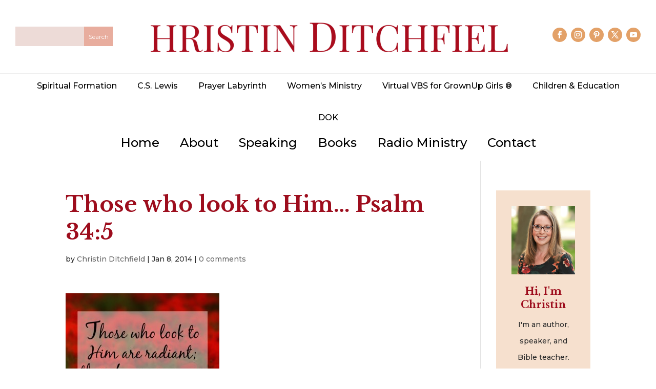

--- FILE ---
content_type: text/html; charset=utf-8
request_url: https://www.google.com/recaptcha/api2/anchor?ar=1&k=6LesslgpAAAAAI98BQFotVvBnwJv9Kx-9KjaoSw6&co=aHR0cHM6Ly93d3cuY2hyaXN0aW5kaXRjaGZpZWxkLmNvbTo0NDM.&hl=en&v=PoyoqOPhxBO7pBk68S4YbpHZ&size=invisible&anchor-ms=20000&execute-ms=30000&cb=4f436vz58ali
body_size: 48783
content:
<!DOCTYPE HTML><html dir="ltr" lang="en"><head><meta http-equiv="Content-Type" content="text/html; charset=UTF-8">
<meta http-equiv="X-UA-Compatible" content="IE=edge">
<title>reCAPTCHA</title>
<style type="text/css">
/* cyrillic-ext */
@font-face {
  font-family: 'Roboto';
  font-style: normal;
  font-weight: 400;
  font-stretch: 100%;
  src: url(//fonts.gstatic.com/s/roboto/v48/KFO7CnqEu92Fr1ME7kSn66aGLdTylUAMa3GUBHMdazTgWw.woff2) format('woff2');
  unicode-range: U+0460-052F, U+1C80-1C8A, U+20B4, U+2DE0-2DFF, U+A640-A69F, U+FE2E-FE2F;
}
/* cyrillic */
@font-face {
  font-family: 'Roboto';
  font-style: normal;
  font-weight: 400;
  font-stretch: 100%;
  src: url(//fonts.gstatic.com/s/roboto/v48/KFO7CnqEu92Fr1ME7kSn66aGLdTylUAMa3iUBHMdazTgWw.woff2) format('woff2');
  unicode-range: U+0301, U+0400-045F, U+0490-0491, U+04B0-04B1, U+2116;
}
/* greek-ext */
@font-face {
  font-family: 'Roboto';
  font-style: normal;
  font-weight: 400;
  font-stretch: 100%;
  src: url(//fonts.gstatic.com/s/roboto/v48/KFO7CnqEu92Fr1ME7kSn66aGLdTylUAMa3CUBHMdazTgWw.woff2) format('woff2');
  unicode-range: U+1F00-1FFF;
}
/* greek */
@font-face {
  font-family: 'Roboto';
  font-style: normal;
  font-weight: 400;
  font-stretch: 100%;
  src: url(//fonts.gstatic.com/s/roboto/v48/KFO7CnqEu92Fr1ME7kSn66aGLdTylUAMa3-UBHMdazTgWw.woff2) format('woff2');
  unicode-range: U+0370-0377, U+037A-037F, U+0384-038A, U+038C, U+038E-03A1, U+03A3-03FF;
}
/* math */
@font-face {
  font-family: 'Roboto';
  font-style: normal;
  font-weight: 400;
  font-stretch: 100%;
  src: url(//fonts.gstatic.com/s/roboto/v48/KFO7CnqEu92Fr1ME7kSn66aGLdTylUAMawCUBHMdazTgWw.woff2) format('woff2');
  unicode-range: U+0302-0303, U+0305, U+0307-0308, U+0310, U+0312, U+0315, U+031A, U+0326-0327, U+032C, U+032F-0330, U+0332-0333, U+0338, U+033A, U+0346, U+034D, U+0391-03A1, U+03A3-03A9, U+03B1-03C9, U+03D1, U+03D5-03D6, U+03F0-03F1, U+03F4-03F5, U+2016-2017, U+2034-2038, U+203C, U+2040, U+2043, U+2047, U+2050, U+2057, U+205F, U+2070-2071, U+2074-208E, U+2090-209C, U+20D0-20DC, U+20E1, U+20E5-20EF, U+2100-2112, U+2114-2115, U+2117-2121, U+2123-214F, U+2190, U+2192, U+2194-21AE, U+21B0-21E5, U+21F1-21F2, U+21F4-2211, U+2213-2214, U+2216-22FF, U+2308-230B, U+2310, U+2319, U+231C-2321, U+2336-237A, U+237C, U+2395, U+239B-23B7, U+23D0, U+23DC-23E1, U+2474-2475, U+25AF, U+25B3, U+25B7, U+25BD, U+25C1, U+25CA, U+25CC, U+25FB, U+266D-266F, U+27C0-27FF, U+2900-2AFF, U+2B0E-2B11, U+2B30-2B4C, U+2BFE, U+3030, U+FF5B, U+FF5D, U+1D400-1D7FF, U+1EE00-1EEFF;
}
/* symbols */
@font-face {
  font-family: 'Roboto';
  font-style: normal;
  font-weight: 400;
  font-stretch: 100%;
  src: url(//fonts.gstatic.com/s/roboto/v48/KFO7CnqEu92Fr1ME7kSn66aGLdTylUAMaxKUBHMdazTgWw.woff2) format('woff2');
  unicode-range: U+0001-000C, U+000E-001F, U+007F-009F, U+20DD-20E0, U+20E2-20E4, U+2150-218F, U+2190, U+2192, U+2194-2199, U+21AF, U+21E6-21F0, U+21F3, U+2218-2219, U+2299, U+22C4-22C6, U+2300-243F, U+2440-244A, U+2460-24FF, U+25A0-27BF, U+2800-28FF, U+2921-2922, U+2981, U+29BF, U+29EB, U+2B00-2BFF, U+4DC0-4DFF, U+FFF9-FFFB, U+10140-1018E, U+10190-1019C, U+101A0, U+101D0-101FD, U+102E0-102FB, U+10E60-10E7E, U+1D2C0-1D2D3, U+1D2E0-1D37F, U+1F000-1F0FF, U+1F100-1F1AD, U+1F1E6-1F1FF, U+1F30D-1F30F, U+1F315, U+1F31C, U+1F31E, U+1F320-1F32C, U+1F336, U+1F378, U+1F37D, U+1F382, U+1F393-1F39F, U+1F3A7-1F3A8, U+1F3AC-1F3AF, U+1F3C2, U+1F3C4-1F3C6, U+1F3CA-1F3CE, U+1F3D4-1F3E0, U+1F3ED, U+1F3F1-1F3F3, U+1F3F5-1F3F7, U+1F408, U+1F415, U+1F41F, U+1F426, U+1F43F, U+1F441-1F442, U+1F444, U+1F446-1F449, U+1F44C-1F44E, U+1F453, U+1F46A, U+1F47D, U+1F4A3, U+1F4B0, U+1F4B3, U+1F4B9, U+1F4BB, U+1F4BF, U+1F4C8-1F4CB, U+1F4D6, U+1F4DA, U+1F4DF, U+1F4E3-1F4E6, U+1F4EA-1F4ED, U+1F4F7, U+1F4F9-1F4FB, U+1F4FD-1F4FE, U+1F503, U+1F507-1F50B, U+1F50D, U+1F512-1F513, U+1F53E-1F54A, U+1F54F-1F5FA, U+1F610, U+1F650-1F67F, U+1F687, U+1F68D, U+1F691, U+1F694, U+1F698, U+1F6AD, U+1F6B2, U+1F6B9-1F6BA, U+1F6BC, U+1F6C6-1F6CF, U+1F6D3-1F6D7, U+1F6E0-1F6EA, U+1F6F0-1F6F3, U+1F6F7-1F6FC, U+1F700-1F7FF, U+1F800-1F80B, U+1F810-1F847, U+1F850-1F859, U+1F860-1F887, U+1F890-1F8AD, U+1F8B0-1F8BB, U+1F8C0-1F8C1, U+1F900-1F90B, U+1F93B, U+1F946, U+1F984, U+1F996, U+1F9E9, U+1FA00-1FA6F, U+1FA70-1FA7C, U+1FA80-1FA89, U+1FA8F-1FAC6, U+1FACE-1FADC, U+1FADF-1FAE9, U+1FAF0-1FAF8, U+1FB00-1FBFF;
}
/* vietnamese */
@font-face {
  font-family: 'Roboto';
  font-style: normal;
  font-weight: 400;
  font-stretch: 100%;
  src: url(//fonts.gstatic.com/s/roboto/v48/KFO7CnqEu92Fr1ME7kSn66aGLdTylUAMa3OUBHMdazTgWw.woff2) format('woff2');
  unicode-range: U+0102-0103, U+0110-0111, U+0128-0129, U+0168-0169, U+01A0-01A1, U+01AF-01B0, U+0300-0301, U+0303-0304, U+0308-0309, U+0323, U+0329, U+1EA0-1EF9, U+20AB;
}
/* latin-ext */
@font-face {
  font-family: 'Roboto';
  font-style: normal;
  font-weight: 400;
  font-stretch: 100%;
  src: url(//fonts.gstatic.com/s/roboto/v48/KFO7CnqEu92Fr1ME7kSn66aGLdTylUAMa3KUBHMdazTgWw.woff2) format('woff2');
  unicode-range: U+0100-02BA, U+02BD-02C5, U+02C7-02CC, U+02CE-02D7, U+02DD-02FF, U+0304, U+0308, U+0329, U+1D00-1DBF, U+1E00-1E9F, U+1EF2-1EFF, U+2020, U+20A0-20AB, U+20AD-20C0, U+2113, U+2C60-2C7F, U+A720-A7FF;
}
/* latin */
@font-face {
  font-family: 'Roboto';
  font-style: normal;
  font-weight: 400;
  font-stretch: 100%;
  src: url(//fonts.gstatic.com/s/roboto/v48/KFO7CnqEu92Fr1ME7kSn66aGLdTylUAMa3yUBHMdazQ.woff2) format('woff2');
  unicode-range: U+0000-00FF, U+0131, U+0152-0153, U+02BB-02BC, U+02C6, U+02DA, U+02DC, U+0304, U+0308, U+0329, U+2000-206F, U+20AC, U+2122, U+2191, U+2193, U+2212, U+2215, U+FEFF, U+FFFD;
}
/* cyrillic-ext */
@font-face {
  font-family: 'Roboto';
  font-style: normal;
  font-weight: 500;
  font-stretch: 100%;
  src: url(//fonts.gstatic.com/s/roboto/v48/KFO7CnqEu92Fr1ME7kSn66aGLdTylUAMa3GUBHMdazTgWw.woff2) format('woff2');
  unicode-range: U+0460-052F, U+1C80-1C8A, U+20B4, U+2DE0-2DFF, U+A640-A69F, U+FE2E-FE2F;
}
/* cyrillic */
@font-face {
  font-family: 'Roboto';
  font-style: normal;
  font-weight: 500;
  font-stretch: 100%;
  src: url(//fonts.gstatic.com/s/roboto/v48/KFO7CnqEu92Fr1ME7kSn66aGLdTylUAMa3iUBHMdazTgWw.woff2) format('woff2');
  unicode-range: U+0301, U+0400-045F, U+0490-0491, U+04B0-04B1, U+2116;
}
/* greek-ext */
@font-face {
  font-family: 'Roboto';
  font-style: normal;
  font-weight: 500;
  font-stretch: 100%;
  src: url(//fonts.gstatic.com/s/roboto/v48/KFO7CnqEu92Fr1ME7kSn66aGLdTylUAMa3CUBHMdazTgWw.woff2) format('woff2');
  unicode-range: U+1F00-1FFF;
}
/* greek */
@font-face {
  font-family: 'Roboto';
  font-style: normal;
  font-weight: 500;
  font-stretch: 100%;
  src: url(//fonts.gstatic.com/s/roboto/v48/KFO7CnqEu92Fr1ME7kSn66aGLdTylUAMa3-UBHMdazTgWw.woff2) format('woff2');
  unicode-range: U+0370-0377, U+037A-037F, U+0384-038A, U+038C, U+038E-03A1, U+03A3-03FF;
}
/* math */
@font-face {
  font-family: 'Roboto';
  font-style: normal;
  font-weight: 500;
  font-stretch: 100%;
  src: url(//fonts.gstatic.com/s/roboto/v48/KFO7CnqEu92Fr1ME7kSn66aGLdTylUAMawCUBHMdazTgWw.woff2) format('woff2');
  unicode-range: U+0302-0303, U+0305, U+0307-0308, U+0310, U+0312, U+0315, U+031A, U+0326-0327, U+032C, U+032F-0330, U+0332-0333, U+0338, U+033A, U+0346, U+034D, U+0391-03A1, U+03A3-03A9, U+03B1-03C9, U+03D1, U+03D5-03D6, U+03F0-03F1, U+03F4-03F5, U+2016-2017, U+2034-2038, U+203C, U+2040, U+2043, U+2047, U+2050, U+2057, U+205F, U+2070-2071, U+2074-208E, U+2090-209C, U+20D0-20DC, U+20E1, U+20E5-20EF, U+2100-2112, U+2114-2115, U+2117-2121, U+2123-214F, U+2190, U+2192, U+2194-21AE, U+21B0-21E5, U+21F1-21F2, U+21F4-2211, U+2213-2214, U+2216-22FF, U+2308-230B, U+2310, U+2319, U+231C-2321, U+2336-237A, U+237C, U+2395, U+239B-23B7, U+23D0, U+23DC-23E1, U+2474-2475, U+25AF, U+25B3, U+25B7, U+25BD, U+25C1, U+25CA, U+25CC, U+25FB, U+266D-266F, U+27C0-27FF, U+2900-2AFF, U+2B0E-2B11, U+2B30-2B4C, U+2BFE, U+3030, U+FF5B, U+FF5D, U+1D400-1D7FF, U+1EE00-1EEFF;
}
/* symbols */
@font-face {
  font-family: 'Roboto';
  font-style: normal;
  font-weight: 500;
  font-stretch: 100%;
  src: url(//fonts.gstatic.com/s/roboto/v48/KFO7CnqEu92Fr1ME7kSn66aGLdTylUAMaxKUBHMdazTgWw.woff2) format('woff2');
  unicode-range: U+0001-000C, U+000E-001F, U+007F-009F, U+20DD-20E0, U+20E2-20E4, U+2150-218F, U+2190, U+2192, U+2194-2199, U+21AF, U+21E6-21F0, U+21F3, U+2218-2219, U+2299, U+22C4-22C6, U+2300-243F, U+2440-244A, U+2460-24FF, U+25A0-27BF, U+2800-28FF, U+2921-2922, U+2981, U+29BF, U+29EB, U+2B00-2BFF, U+4DC0-4DFF, U+FFF9-FFFB, U+10140-1018E, U+10190-1019C, U+101A0, U+101D0-101FD, U+102E0-102FB, U+10E60-10E7E, U+1D2C0-1D2D3, U+1D2E0-1D37F, U+1F000-1F0FF, U+1F100-1F1AD, U+1F1E6-1F1FF, U+1F30D-1F30F, U+1F315, U+1F31C, U+1F31E, U+1F320-1F32C, U+1F336, U+1F378, U+1F37D, U+1F382, U+1F393-1F39F, U+1F3A7-1F3A8, U+1F3AC-1F3AF, U+1F3C2, U+1F3C4-1F3C6, U+1F3CA-1F3CE, U+1F3D4-1F3E0, U+1F3ED, U+1F3F1-1F3F3, U+1F3F5-1F3F7, U+1F408, U+1F415, U+1F41F, U+1F426, U+1F43F, U+1F441-1F442, U+1F444, U+1F446-1F449, U+1F44C-1F44E, U+1F453, U+1F46A, U+1F47D, U+1F4A3, U+1F4B0, U+1F4B3, U+1F4B9, U+1F4BB, U+1F4BF, U+1F4C8-1F4CB, U+1F4D6, U+1F4DA, U+1F4DF, U+1F4E3-1F4E6, U+1F4EA-1F4ED, U+1F4F7, U+1F4F9-1F4FB, U+1F4FD-1F4FE, U+1F503, U+1F507-1F50B, U+1F50D, U+1F512-1F513, U+1F53E-1F54A, U+1F54F-1F5FA, U+1F610, U+1F650-1F67F, U+1F687, U+1F68D, U+1F691, U+1F694, U+1F698, U+1F6AD, U+1F6B2, U+1F6B9-1F6BA, U+1F6BC, U+1F6C6-1F6CF, U+1F6D3-1F6D7, U+1F6E0-1F6EA, U+1F6F0-1F6F3, U+1F6F7-1F6FC, U+1F700-1F7FF, U+1F800-1F80B, U+1F810-1F847, U+1F850-1F859, U+1F860-1F887, U+1F890-1F8AD, U+1F8B0-1F8BB, U+1F8C0-1F8C1, U+1F900-1F90B, U+1F93B, U+1F946, U+1F984, U+1F996, U+1F9E9, U+1FA00-1FA6F, U+1FA70-1FA7C, U+1FA80-1FA89, U+1FA8F-1FAC6, U+1FACE-1FADC, U+1FADF-1FAE9, U+1FAF0-1FAF8, U+1FB00-1FBFF;
}
/* vietnamese */
@font-face {
  font-family: 'Roboto';
  font-style: normal;
  font-weight: 500;
  font-stretch: 100%;
  src: url(//fonts.gstatic.com/s/roboto/v48/KFO7CnqEu92Fr1ME7kSn66aGLdTylUAMa3OUBHMdazTgWw.woff2) format('woff2');
  unicode-range: U+0102-0103, U+0110-0111, U+0128-0129, U+0168-0169, U+01A0-01A1, U+01AF-01B0, U+0300-0301, U+0303-0304, U+0308-0309, U+0323, U+0329, U+1EA0-1EF9, U+20AB;
}
/* latin-ext */
@font-face {
  font-family: 'Roboto';
  font-style: normal;
  font-weight: 500;
  font-stretch: 100%;
  src: url(//fonts.gstatic.com/s/roboto/v48/KFO7CnqEu92Fr1ME7kSn66aGLdTylUAMa3KUBHMdazTgWw.woff2) format('woff2');
  unicode-range: U+0100-02BA, U+02BD-02C5, U+02C7-02CC, U+02CE-02D7, U+02DD-02FF, U+0304, U+0308, U+0329, U+1D00-1DBF, U+1E00-1E9F, U+1EF2-1EFF, U+2020, U+20A0-20AB, U+20AD-20C0, U+2113, U+2C60-2C7F, U+A720-A7FF;
}
/* latin */
@font-face {
  font-family: 'Roboto';
  font-style: normal;
  font-weight: 500;
  font-stretch: 100%;
  src: url(//fonts.gstatic.com/s/roboto/v48/KFO7CnqEu92Fr1ME7kSn66aGLdTylUAMa3yUBHMdazQ.woff2) format('woff2');
  unicode-range: U+0000-00FF, U+0131, U+0152-0153, U+02BB-02BC, U+02C6, U+02DA, U+02DC, U+0304, U+0308, U+0329, U+2000-206F, U+20AC, U+2122, U+2191, U+2193, U+2212, U+2215, U+FEFF, U+FFFD;
}
/* cyrillic-ext */
@font-face {
  font-family: 'Roboto';
  font-style: normal;
  font-weight: 900;
  font-stretch: 100%;
  src: url(//fonts.gstatic.com/s/roboto/v48/KFO7CnqEu92Fr1ME7kSn66aGLdTylUAMa3GUBHMdazTgWw.woff2) format('woff2');
  unicode-range: U+0460-052F, U+1C80-1C8A, U+20B4, U+2DE0-2DFF, U+A640-A69F, U+FE2E-FE2F;
}
/* cyrillic */
@font-face {
  font-family: 'Roboto';
  font-style: normal;
  font-weight: 900;
  font-stretch: 100%;
  src: url(//fonts.gstatic.com/s/roboto/v48/KFO7CnqEu92Fr1ME7kSn66aGLdTylUAMa3iUBHMdazTgWw.woff2) format('woff2');
  unicode-range: U+0301, U+0400-045F, U+0490-0491, U+04B0-04B1, U+2116;
}
/* greek-ext */
@font-face {
  font-family: 'Roboto';
  font-style: normal;
  font-weight: 900;
  font-stretch: 100%;
  src: url(//fonts.gstatic.com/s/roboto/v48/KFO7CnqEu92Fr1ME7kSn66aGLdTylUAMa3CUBHMdazTgWw.woff2) format('woff2');
  unicode-range: U+1F00-1FFF;
}
/* greek */
@font-face {
  font-family: 'Roboto';
  font-style: normal;
  font-weight: 900;
  font-stretch: 100%;
  src: url(//fonts.gstatic.com/s/roboto/v48/KFO7CnqEu92Fr1ME7kSn66aGLdTylUAMa3-UBHMdazTgWw.woff2) format('woff2');
  unicode-range: U+0370-0377, U+037A-037F, U+0384-038A, U+038C, U+038E-03A1, U+03A3-03FF;
}
/* math */
@font-face {
  font-family: 'Roboto';
  font-style: normal;
  font-weight: 900;
  font-stretch: 100%;
  src: url(//fonts.gstatic.com/s/roboto/v48/KFO7CnqEu92Fr1ME7kSn66aGLdTylUAMawCUBHMdazTgWw.woff2) format('woff2');
  unicode-range: U+0302-0303, U+0305, U+0307-0308, U+0310, U+0312, U+0315, U+031A, U+0326-0327, U+032C, U+032F-0330, U+0332-0333, U+0338, U+033A, U+0346, U+034D, U+0391-03A1, U+03A3-03A9, U+03B1-03C9, U+03D1, U+03D5-03D6, U+03F0-03F1, U+03F4-03F5, U+2016-2017, U+2034-2038, U+203C, U+2040, U+2043, U+2047, U+2050, U+2057, U+205F, U+2070-2071, U+2074-208E, U+2090-209C, U+20D0-20DC, U+20E1, U+20E5-20EF, U+2100-2112, U+2114-2115, U+2117-2121, U+2123-214F, U+2190, U+2192, U+2194-21AE, U+21B0-21E5, U+21F1-21F2, U+21F4-2211, U+2213-2214, U+2216-22FF, U+2308-230B, U+2310, U+2319, U+231C-2321, U+2336-237A, U+237C, U+2395, U+239B-23B7, U+23D0, U+23DC-23E1, U+2474-2475, U+25AF, U+25B3, U+25B7, U+25BD, U+25C1, U+25CA, U+25CC, U+25FB, U+266D-266F, U+27C0-27FF, U+2900-2AFF, U+2B0E-2B11, U+2B30-2B4C, U+2BFE, U+3030, U+FF5B, U+FF5D, U+1D400-1D7FF, U+1EE00-1EEFF;
}
/* symbols */
@font-face {
  font-family: 'Roboto';
  font-style: normal;
  font-weight: 900;
  font-stretch: 100%;
  src: url(//fonts.gstatic.com/s/roboto/v48/KFO7CnqEu92Fr1ME7kSn66aGLdTylUAMaxKUBHMdazTgWw.woff2) format('woff2');
  unicode-range: U+0001-000C, U+000E-001F, U+007F-009F, U+20DD-20E0, U+20E2-20E4, U+2150-218F, U+2190, U+2192, U+2194-2199, U+21AF, U+21E6-21F0, U+21F3, U+2218-2219, U+2299, U+22C4-22C6, U+2300-243F, U+2440-244A, U+2460-24FF, U+25A0-27BF, U+2800-28FF, U+2921-2922, U+2981, U+29BF, U+29EB, U+2B00-2BFF, U+4DC0-4DFF, U+FFF9-FFFB, U+10140-1018E, U+10190-1019C, U+101A0, U+101D0-101FD, U+102E0-102FB, U+10E60-10E7E, U+1D2C0-1D2D3, U+1D2E0-1D37F, U+1F000-1F0FF, U+1F100-1F1AD, U+1F1E6-1F1FF, U+1F30D-1F30F, U+1F315, U+1F31C, U+1F31E, U+1F320-1F32C, U+1F336, U+1F378, U+1F37D, U+1F382, U+1F393-1F39F, U+1F3A7-1F3A8, U+1F3AC-1F3AF, U+1F3C2, U+1F3C4-1F3C6, U+1F3CA-1F3CE, U+1F3D4-1F3E0, U+1F3ED, U+1F3F1-1F3F3, U+1F3F5-1F3F7, U+1F408, U+1F415, U+1F41F, U+1F426, U+1F43F, U+1F441-1F442, U+1F444, U+1F446-1F449, U+1F44C-1F44E, U+1F453, U+1F46A, U+1F47D, U+1F4A3, U+1F4B0, U+1F4B3, U+1F4B9, U+1F4BB, U+1F4BF, U+1F4C8-1F4CB, U+1F4D6, U+1F4DA, U+1F4DF, U+1F4E3-1F4E6, U+1F4EA-1F4ED, U+1F4F7, U+1F4F9-1F4FB, U+1F4FD-1F4FE, U+1F503, U+1F507-1F50B, U+1F50D, U+1F512-1F513, U+1F53E-1F54A, U+1F54F-1F5FA, U+1F610, U+1F650-1F67F, U+1F687, U+1F68D, U+1F691, U+1F694, U+1F698, U+1F6AD, U+1F6B2, U+1F6B9-1F6BA, U+1F6BC, U+1F6C6-1F6CF, U+1F6D3-1F6D7, U+1F6E0-1F6EA, U+1F6F0-1F6F3, U+1F6F7-1F6FC, U+1F700-1F7FF, U+1F800-1F80B, U+1F810-1F847, U+1F850-1F859, U+1F860-1F887, U+1F890-1F8AD, U+1F8B0-1F8BB, U+1F8C0-1F8C1, U+1F900-1F90B, U+1F93B, U+1F946, U+1F984, U+1F996, U+1F9E9, U+1FA00-1FA6F, U+1FA70-1FA7C, U+1FA80-1FA89, U+1FA8F-1FAC6, U+1FACE-1FADC, U+1FADF-1FAE9, U+1FAF0-1FAF8, U+1FB00-1FBFF;
}
/* vietnamese */
@font-face {
  font-family: 'Roboto';
  font-style: normal;
  font-weight: 900;
  font-stretch: 100%;
  src: url(//fonts.gstatic.com/s/roboto/v48/KFO7CnqEu92Fr1ME7kSn66aGLdTylUAMa3OUBHMdazTgWw.woff2) format('woff2');
  unicode-range: U+0102-0103, U+0110-0111, U+0128-0129, U+0168-0169, U+01A0-01A1, U+01AF-01B0, U+0300-0301, U+0303-0304, U+0308-0309, U+0323, U+0329, U+1EA0-1EF9, U+20AB;
}
/* latin-ext */
@font-face {
  font-family: 'Roboto';
  font-style: normal;
  font-weight: 900;
  font-stretch: 100%;
  src: url(//fonts.gstatic.com/s/roboto/v48/KFO7CnqEu92Fr1ME7kSn66aGLdTylUAMa3KUBHMdazTgWw.woff2) format('woff2');
  unicode-range: U+0100-02BA, U+02BD-02C5, U+02C7-02CC, U+02CE-02D7, U+02DD-02FF, U+0304, U+0308, U+0329, U+1D00-1DBF, U+1E00-1E9F, U+1EF2-1EFF, U+2020, U+20A0-20AB, U+20AD-20C0, U+2113, U+2C60-2C7F, U+A720-A7FF;
}
/* latin */
@font-face {
  font-family: 'Roboto';
  font-style: normal;
  font-weight: 900;
  font-stretch: 100%;
  src: url(//fonts.gstatic.com/s/roboto/v48/KFO7CnqEu92Fr1ME7kSn66aGLdTylUAMa3yUBHMdazQ.woff2) format('woff2');
  unicode-range: U+0000-00FF, U+0131, U+0152-0153, U+02BB-02BC, U+02C6, U+02DA, U+02DC, U+0304, U+0308, U+0329, U+2000-206F, U+20AC, U+2122, U+2191, U+2193, U+2212, U+2215, U+FEFF, U+FFFD;
}

</style>
<link rel="stylesheet" type="text/css" href="https://www.gstatic.com/recaptcha/releases/PoyoqOPhxBO7pBk68S4YbpHZ/styles__ltr.css">
<script nonce="Qb2GaLYs7E5mrXjqcfYzYw" type="text/javascript">window['__recaptcha_api'] = 'https://www.google.com/recaptcha/api2/';</script>
<script type="text/javascript" src="https://www.gstatic.com/recaptcha/releases/PoyoqOPhxBO7pBk68S4YbpHZ/recaptcha__en.js" nonce="Qb2GaLYs7E5mrXjqcfYzYw">
      
    </script></head>
<body><div id="rc-anchor-alert" class="rc-anchor-alert"></div>
<input type="hidden" id="recaptcha-token" value="[base64]">
<script type="text/javascript" nonce="Qb2GaLYs7E5mrXjqcfYzYw">
      recaptcha.anchor.Main.init("[\x22ainput\x22,[\x22bgdata\x22,\x22\x22,\[base64]/[base64]/[base64]/bmV3IHJbeF0oY1swXSk6RT09Mj9uZXcgclt4XShjWzBdLGNbMV0pOkU9PTM/bmV3IHJbeF0oY1swXSxjWzFdLGNbMl0pOkU9PTQ/[base64]/[base64]/[base64]/[base64]/[base64]/[base64]/[base64]/[base64]\x22,\[base64]\\u003d\\u003d\x22,\x22RUhcPcKWbGPDssKlT8OaacKFw6Eyw6JTShwnU8ORwpLDmxA/[base64]/DsMOXa8KvflFteE0nw7dlU8KNwoTDpmVTJ8KZwoAjw4gyDXzCtndfe2k7ADvCmmtXagbDoTDDk2dSw5/DnU9vw4jCv8KuaWVFwpvCiMKow5FDw7l9w7RIUMOnwqzCpizDmlfCnUVdw6TDm3DDl8KtwrkEwrk/fcKWwq7CnMO6wrFzw4kNw7LDgBvCvAtSSBXCkcOVw5HCp8KLKcOIw5/[base64]/YzYSamLDohbClMKyHxfCrAQTB8KrJVzDu8OdJUzDgcOJQcOkABguw5PDsMOidRbCusOqf0jDh1s1wpJxwrpjwpEuwp4jwqEle3zDgVnDuMODJA0IMDvCgMKowrk5H0PCvcOCUB3CuQnDscKOI8KbI8K0CMOIw4NUwqvDm1zCkhzDvjI/[base64]/Co8Osw6vDkRXCkcOoUQtCIynDr8KZwpoKw7QIwqXCsUxldMKJLMKwaHHCmFoYwqTDu8OYwqQBw6Jsa8OPw71pw6l5wrMzdcK/w4nDtsKpPsO/[base64]/G0DDncKRw7DCncO9w4dkwrhiHm/CoQ3CghPCp8Oyw73CpwkhWMK0wrzDkTxqNjvDgzgTwohOM8KvQXFfWEbDsmJPw4VYwo/DkCPDs2Qlwqd2FW/CnFLCt8OVwrNbOnXDocK0wpPCiMOBw4g1dcO0VCDDlcOpAAtnw5IlZS9ac8O2XcKhM1/DuAxiYGPCvFlbw49lNV3DtcO+HMOOwofDtV7CvMK/w7XClMKJFyNkwpbCrMKmwrh/wpB2GsKlN8OqacKmw510wrfDliDCtcOtBh/CtmrDu8KMaB3CgMOyRMOrw5nCqMONwrYywo9WYFbDl8OjIC86wpbCkCzCkmLDmFkXMSgVwpfDuFQaA2rDiUTDrMO+cD9WwrRiNSgbc8KZd8OlJh3Cl1zDjcOQw44SwodWXQB2w4Aaw4nCoR/CmSUGWcOsD2YZwrlgeMKLGsOpw6zCqhNmwrJpw6XCnVTCjk7DhMOgO3/[base64]/CuMKBwoQGw7PChFvDrcKrwojDssO1wq/CnMOJdMKeBsOOUXwGwqQKw6JyA3nCm3LCrUXCmcOLw7EoRsOId04awqsaKcO0MiUsw73CrcKFw4zCtcKUw7AtTcOLwq7Dpz7DosOpAsOkCT/ClcOGURHCjcK6w4txwr/[base64]/CmGxCwok4RHfDrgLCncKkw6TCsUvCqAvDoSZRX8K6wp7CtMKcw6zCqiQqw4bDh8OONgXCjcO9w6TChsOLS1AlwrPCkiooAlMXw7LDg8OKwoTCnFFMaFzDiwHDs8KxKsKvP0JTw4PDrcKHCMKww5FJw4l4w7/CpRfCsW0zHw7DuMKiUMK8w7gew7bDtHLDs1MZwojCjHXCp8KQBA01FC4fdxfDiXwhw6zDhWrCqsOmw4rDgT/DosOUXMKLwrjCv8ODEcOsCxDCqCEwKsOHem7DkcOrQ8KcGcKWw4HCosKZw48FwqDCmhbCkzpEJihoahnDh1/CucKJUcOOw6DDlcOjw7/ChsKLw4ZPWAEwMEp2XmVdPsOqwofDmlXDoFcVwpFew6DDpMKfw79Jw73CkMKDVS0Aw4otf8KUeAzDgMOmQsKXPS8Iw5jDqAjCtcKOQGATPcOowqzDhTEAwpjCqsOBw6wLwrrCsidXL8KfcMOCNGLDgsKAYWpmw54QJcOnXGDDsngpwo0DwrNqwolcWF/Cuz7CplnDkwjDom7Dt8OTBQBlVmNhwr3DlnZpw7bDhcKDw68xwpzDpcO+dh4Iw65ywpUJZsKTCkfCik/DmsOkZ1tURRHDqcKTZ3/[base64]/DrGTCn8OYwpDCqWjDg8KZI0Mcwpk0w4dqCcOpwrsfZMOOw6vDjg/Dq3jDkRM0w45vwrLCvRXDlcKEK8Oawq/CpcKDw6oKaz/DjBZEwqB1wpAAwrJqw6QtJcKCNSDCmcOew63CmcK9aEZLwrJTRyxHw4vDvV/Cm3gzS8OOCkTCukzDjcKSwpvDgQgUwpDCpsKIw6saV8Kwwq/DjDDDjVDChjgNwrfCt0/Dn3cWLcOhEMOxwrvDgTnDnWPDkMOcwpIDwroMD8Kjw4FFw4U7O8OJw7skUMKlTVpMQMOjP8OhCghBw5pKwqPCjcK3w6d+wrDCm2jDsypJRyrCpwfDmcKmw5N0wrzDqBjDtm4PwqfCt8KQwrHCrA8RwrzDo3nCj8KOf8Kow6/Dm8OBwq/DgFQZwoNCw43Co8OzFcKkwq/[base64]/fcKLw5Vzw6vCnhdUwpYJdmTDnjJpw4ELHAdyQwHCkcK0wqLDu8O3JC9XwrDCg2EdUMOfMBdAw4F4wofCvxzCpE7DiW7Cu8Knwq8WwqoMwpHChMK4YsOWfGfCn8Kcwodcw4l2w6EIw65tw693wq0bw5J+clRpwro9CTVJVRPCjDkQw4PDscOkwr/[base64]/biPDkifCl8KbCxdLw73Cul1kwowtTsK6EMOuYRV5wphQUsKGEEwxwrcCwqHDu8KrXsOELQbCoyjDjU3CqUTDs8OOw43Dg8KLwr5+M8OFJ3h/XQwBJlrDjWTCpS/Cv2DDuUYaDsKAFsKywoDCpT/CuyLDtMKVW1rDpsKsI8OjwrbDvcK+bMOLOMKEw6cRE2kjw5PDlFPCusKRw7DClz/CmkPDkSNkw6vCqMOrwqI8VsKiw6vCuxbDhMO3MlvDkcOdwpB/aWJ1TsK2eWo9w74RM8KhwobDpsKucsOZw6zCksOKwq3CuiszwpN5wqlcw4/CoMO3H3PCmn/DuMKiOGNPwrRxwoJUDsKSYyM5wp3CmMOmw7Q1LAYQesKrQsKDc8KHeyImw7xaw6NkZ8KzcsORIMOLZMOyw4Fdw6fCgcKaw5DCgHAbHMOfw5sPw6jCh8KmwrE4wpFQJko7bsOaw5sqw5oieC3Dnn3DnMKvHmzDkMOEwpbClD3DiAxsfnMqBEvDgEnCssKyUxlowp/DkMO+ACc+CsOrDE0ywqUww7JTKMKWw6jDhRl2wpJ7f07DpyLDqsOCw5gpP8OAVcOhwoAEeiDDgsKTw4XDv8Knw7vDq8OqUmHCk8KnGMO2w5FBeQRmYxXDkcKRw5TDk8OYwq/DlxosJTlnGDvCo8KQFsOzTMKewqPDk8KcwpISVMOUVcOFwpfDnMORw5PCryA1YsKDMhpHY8KTw6hFR8KjW8Ocw4TCncKFWh1kNm/DgsOodcKHSFYzVFjDhcOxCD56PmQPwq5Xw5UgK8OJwphKw4vDqD8iQDnCusKDw7kZwqQiClIFw4PDgsKvFsKhdjzCp8Kfw7jCpMKow4PDpMKXwrzChQ7Dg8KUwr0Jwr3CiMKbJ0fCtWFxRMKlw5DDmcKMwoIkw65jScK/w5RBHsK8YsOewpvCpBdTwpnDo8O2RcKBwolFGlgwwohPwqrCj8OTw7nDph7Dr8OqMwPChsOWw5LDq2o6wpVIwrdsCcKlwoYNw6fDvDoPHC9ZwqTCgV/[base64]/ConLDs8KzNFXCjgjCssKuKFTDrMKjwqrDv2IZBcOQclLDqsKIf8KOJsK+wohDw4Nawq/DjMKawpzCk8OJwp0iwpLDisO/wrXDpDTDsX8sXwFuaWlow7AFesO8wrl4w7vDuVwfUEbCtw9Xw5kzwpc6w5nCnzfDmlM6w6LDrEc8wqHCgAHDmWgawq96w79fw7dIdy/DpcKvIMK7woPCt8Ouw59dwqdcNTAGa2t3QkHDsARBO8KSwqrCmQt4Kz3DtisFd8Krw7XDmsKKaMOIw4Nnw7cnwr7Cgh1/[base64]/Dg8KaVcOTw6tbwrfCpSrCtGJ/[base64]/DvEdtw6YMwpHCjMOUUURDw77Dq8KeGVTDu8Knw6nCpm7DpcKXwr0iKMKIw6l3YS7DmsOMwpfDmBHDjijDn8OmAXXCn8O8YnvCpsKfw6M+wpPCojFDwprClWfDlgnDtcOowqDDsVQqw4nDj8K+wo/CgS/Dp8KMwr7DmcOtbsOPNhEXBMODcEhDA3gKw6hEw6nDsTPCk0DDmMO9USrCuA/CnsOoI8KPwrTCssOTw4ENw4XDpnvDrkA1TyM9w5DDhBLDoMK5w5TCrMKmaMOvw6U2AQZ0wrcDMGtYBhJHP8OTZArCpMK0NQgOwpdOw57Dh8ODe8KEQADDlg13w6UsFlDCqyM/WMO1w7TCk0/CmQRiVsKvLxB1wqnDnWkzw7crasKQwqnCgcKuBsOBw4DClXzDoXRCw4Uxwo7Cm8Opwrl0PsKNw5jDlsOWw7o4PMKwacO4JQHDoAHCr8KYw5JCZ8OyKcKXw4UndsKGw77CrHt3w7rCkgvDkQMENiROw5QBZMKmw4fDjn/Du8KHwqDDmik4JsOWHsKNHnXCpiDCjAJpHQfDgw0ka8OsUFHDnsONw45UKE3Dk2zCjSrDh8OqEsKGZcKuw7zDlMOwwp4HN0lqwrfDpsOlK8OgLgIhwowdw7XDpC8Hw6bCu8KCwqDCosKtw5kQDXx6M8OWRcKQw4/Cp8KHIUzDmcKSw64+bsKmwrt0w643w7XCi8OPNcKMfT5iZsKlNCrCmcKZcTxBwohKw7t6UMKSZMOWRklRwqY0wr/Co8KkXnDDg8Khw6LDj0kKO8OLW2hHHMOVJTrCjMKif8KOeMKBJlTCmXXDtMK/eGA5Sg8owqM9YB52w7bCmS3CsjzDiirCnz13CMOsLmo5w6BOwozDhcKWw6vDn8KtaxtSw7zDkA5YwpUqZDh+eD3CmFrCtnbCt8OywoEbw4XDh8Oxw5dsJBUIesOlw7vCkg/Du0DCnsOBaMOCwpfDll/CgcKYNsOWw50aBTwJfMOEwrVkKxfDksK4D8Kfw6HDiGorAj/CoCR2w7xjw6vDoSrCvzpdwonCjcKhw4Q3wpjCuk43O8OuMW0DwoRfPcKZZAPCuMK4YS3Dq14Xwq9IfsKrJcOsw45Cd8KHUDvDj19Xwr4PwqxwURV9UcK7acKvwpRBSsKlfcO9NkMGw7fDixjDtsOMwolkCU05QCkvw77DqMO+w7fCisOJZz/DpmM/[base64]/DqMO5HWYqGi10w4rCvcOAw5wyW8OpQMOpLD0xwqfDlsO4wqzCucKaRzHCpsKow7N1w7rCnSgxDsK4w7VtHhLDtMOoF8OnN1nCn24IbVxGScKceMOBwoQ6F8OcwrnCnApGw5rCm8KGw5vDgMK4w6LDqMKTfcOEAsO5w61aZ8KHw71TE8OQw5/[base64]/DHjCucOCSi7CtcO2PcOqOsKSwqJAw4lJwrVFwpzCvBLCnsOuC8KBw5XDmVTCn1s/VCnClXVNfH/DuBDCqGTDijfDpMKxw6FFw7LCqMO0w5sOw4A4AVZ5wrEDLMObUsOsN8K/wocgw7szw6fDjE3Di8KqVcO9wqrCuMOew4JrRGvCgQbCocOvwovCoQQZLAUCwpQ0KMKww78jfMORwr9Awq5/QsO+awpDwp3Ds8KZLcOYw6VIZAXCig7Ckz3DoVorYDvCo1jDv8OMSXgIw5xnwpbDmXhyQhs3RsKGQn3CncO6P8KRwqRBfMOGw58Fw5nDlMO4w4ECw50/[base64]/U8KXw6TDo3/DrsO1wq3DmWl8FgDDqcKZCHfDl0oGOh/DpMOYwonChcONwoHCvnfCvsKkKQPCmsKqwpQYw4XDuG51w6coGMKBZsKbw6/DucKyIB44w7XDklUJSiUhU8Kmw7wQMcO1wrzDmk/DowUvfMOSGkTCp8Onwr7CtcKBwr/DuxhCcwlxSAtARcKww6ZmH03DlsKUXsKifRjDkDLCsyXCmcOlwq7CpDPDlsKKwr7CrcO7C8OJIMOIMU/CrGY2bcK6wpHDqcKswpnCmMKGw79yw71cw53DiMK0Z8KUwp/DgkHCpcKFWVzDnMO6wpkgNQHChMKOKsO0RcK3w53CpsK9ShLCo0zCmsKlw48Dwrpjw5Y+XGQiLjtLwprCnjDDjgUgZDFXw5B2elMQRMOgZE5pw6B3MiAWw7U0fcKpLcKPVCDClXrCj8K8wr7DsV/Cl8KwHxg3LTbCs8Klwq3Dp8KmecKUfMOaw4vDtF7DmsKmElLCkMKiHsKsw77DnMOMHwXCminDnifDpsOFbMORZsOJBsOLwoElUcOLw7vCn8K1cXPCkTIPworCjV0PwqdGw5/DhcK8w6xvAcOVwp/Dl2LDkn/[base64]/wrrDh8OYwoLDuMKlwrABw6YbZMKcw7rCmh0rRFwLw4EkS8OCw4PCvMK7w60sw6DDqsO4MsOWwpDDscKDQSPDucOewq4Rw5EpwpV/enI1wqZtPS0vJsKkSXjDrkZ/K1Ujw63Dq8OQW8OeXMOow4MHw7Vnw67CosK5wrLCscKIMg/[base64]/DsXdWw5XDtcOGw67CoH9Tw6smcsO0SBrDucOkw699dMONG3TDmm1CGEpbZsKqw6IfCA3Dj3jCvSFtOlhrdjrDisOIwrLCvFfCpgQiZS1Uwo4HT1UdwqzDjMKPwoZKw5giw63DssKUwrE5w6M+wr/[base64]/DqMOTwprCpQTDvz/[base64]/RXlmAC1gw63DiX3CmcOCAMOkwpIsw65/[base64]/Cs0nDqcK+Nm7CnCnDqTXDlxBoC8K5PXbDvTJ9w5xPwoVWw5PDsX8SwoJFwpLDhMKIw6dKwrPDr8KROjNsK8KKbcOLEsOVwrHDgmfClzbDgikbwo3DtEfDtU4RE8Kmw7/Cu8Kuwr3CssO9w77ChsOLQsK6wq3DlHLDrG7Ds8OYacKyNMKABAlBw6PDlk/DlMOVGsONaMKdIQU7QsKUZsOdfk3DvSpCTMKQw47DscO+w5HCs2oew4olw7Etw7MFwr3DmjjDmW4/w43DqF7Ch8OJcg4Qw5l3w44iwoYDNcKVwrQMP8K7wp/[base64]/DjSvCnypfTMKJw75hE8OueFRvw5/[base64]/wqPDksOMK1LCnsKEw4XCtDbDk8KFw4vDu8OrwoAuw7AtFxtKw7/DuQBNWcOjw7jDjMKAGsODwpDCn8K7wpJbQE5AJsKkIsK6wqIcJ8OQIcOICcOtw67DtEHCtU/Dq8KLwpLCusK/wrw4QMOXwonDmV0BXzHDmi5nw4sJwpJ7woDCiH3DqcOfw4nDl3tuwonDo8OcGCfCncOtw5NZwrzCtXFYw7dpwo4vwqVww53DpsORU8OkwoxqwoB/[base64]/CozNCcMOvA8OtWMKwY8KoesOXwoNzIDvCpcOxesO3BC1mDsKRw4UKw6DCoMKSwqYaw5LCt8OPw7fDmFFcVT5sYGtIDRrDgMOOw7zCmcOEaCB4IADDisKyJ3Ffw4J0SiZsw7sjdR8OLsKZw43ChyMTTsOKRsOVIMK4w719w4fDohR2w6/DssO8JcKqOMK7L8OPwq4RfRLCtkvCoMKJdMO7Og/[base64]/w7h0SXEsw4LDgMOpTSDDicKMw5B2w6bCgUQSwpIWdMO8wobDpsKjN8KfRwHClw46D0/CjcKlF2vDoU/DscKOwrjDtMOXw54pTyLCsULDowInw787fMK9BMKgPWzDicK/wqokwqBDTmvCplvDv8K9NhEsMT08DUvCt8Ocwqsjw5bDs8K2wrggWCxyLhomZcOwUMOJwodKKsOXw40JwoBzw4vDvwfDpDTChMKPbUMYwprCnzVywoPDhcOCw7gBw7RAFsKpwoEmBsKCw7o5w4XClcO/AsKDw6PDpsOkfMKYEMO4XcOxDw3CtBPDlgNOw7/DpSxZE3fCuMOIK8O0w5hrwqhCQMOGwrvDu8KafRrCqwdrw7PCtxXDrF9qwox8w6TCmX9+dSISw4/[base64]/eUNIw40Xw6prw5LDnF4HBHHCn8KYw6VTwokYw4zClcO0wp/DvMKXDcO7cgd4w5RDwqcYw50qw5xDwqfDmz/DuHnCpsOYwq5JLUpiwoHDv8K7VsOPQHh9wpsbPQ8uYMOGbTcrR8KQBsORw5PCk8KvY3vCrcKHSxdOfyhPw77CpBrDj37Dv1Z4WsKQZDjCik9AXMKqNMOjHcO2w4/DkMKTaEwbw6fCgsOow6cFQjNWXnPCoWVkw7LCrMOaWXDCqnBBGz7Cq0/ChMKtOwBuFW/DjUxYw7Ufw4LCqsKTwozDs0DDrcOFCMOxw6fDiAJ+worDtUfDgX1ldwjDv1VNwqlBQ8Osw78SwolZwrIHwocjw6xLTcKGwrlOwonDsRkeTA3DkcOJGMOdfMOBwpcqCsO1ZxzCkFsqwq/CpjXDq11kwqgyw7wEDAEXAgLDgDLDvcOVG8OlWhrDoMKBw71SHCR0wqXCucKTeRTDj11Uw6vDi8KEwrfCrsK/[base64]/[base64]/QsKCwo3Do8OswpXDh3YPWhLDmEYmw4LClGLDpzYVwrMGC8OLwr7DvcOBw4/CrsOyBXvDjj4Mw4HDssO4G8Osw7kKw7/DoWjDqxrDqV7Cp15DcsOyRgbDqjBjw7bDmHgwwpJow5gIHW7DssOUNMK/[base64]/CqMO3DQbCs8K5w5rCksOdIwDCksOUwq/DpxPDtk7DssONcRsidsKcw4Vcw4zDiV3DhsKeO8KvUEDConPDhcO3N8OpAnIlw741ccONwq0hCsOaJCM9wqvCkcOQwrZ/w7Ajd0rDsVUEwobDsMKdwrLDlsKywq5lMhbCmMKgN1IlwpPDvsKYJBc0I8OGwp3CqgrDisOJcGocwrvCmsKPNcOMY0jChMORw4vDhcK4wq/DiyRmwr1SRBAXw6dIV28aJGLDl8OJL37ComPCm07DtsOpLWXCvsKIEhjClCjCgVUJOsKJw7LDqWLDvA0MH2vCtzjDq8KnwpUBKHASYsOvVsKkwo/CmMOtei7DugrChMO1J8Ocw43Cj8KjWDfCinbDmSlKwo7Ck8OoBMOQdRt2XV/DosKCNsKHdsKfDVzDssK1NMK8GCjCqDzCtMOEPMK0w7V+wo3Cr8KOw7PDpEM8B1vDi3QfwrXCvMKZVcKZw5TCsB7Cv8KNw6nCkMK/NhnCrcKXLBo7wowfW2TDosOywr7DoMOrKABkw6oTworDiGVWwp47ZADDliRJw6nCh0jDnAPCqMKbRDXDosOEwq3DkcKdwrAZTzQBw4ILCMODdsOUG1jCqcKzwrPCo8OrPcOIw6YkAsOBw5/ChcKfw5xVIcOQdcKYVTzChcOHwqAhwpVWw5/DgVzCt8Odw4fCvRTDncO1woTDksKzF8OTalpuw5/CgxYmUsKowr/DmcKBwq7CgsKlTsOrw73DrsKnBcOLw7LDrsK1wpPDsHJHQW52w6fCngzCgWEYw6gcPQ9YwrY2Y8OTwqskwqrDiMKBFsKbG3tNbn3Cp8KMdipzb8KAw7oYJMOWw7jDt3oNc8KjGsOcw4jDkj/DosOzwolqC8O7woPDiTJqwp/DqcOQwpIcOg8KX8OfdTbCslp/wrY5wrDCsyDCnV7DscKow5RRwp7DuHfCk8Klw6/CnAjDqcK+QcORwpYhcXLDtsKrb3oGwoN9wovCrMO0w7jDncOYQsKgwpVle2HCmcOYecO8UMORdsOvw7zCryrCl8OEwrPCj0ogFGoew5tsQxTCgMKNMXUvNTtdwrJew7HCjMO0FTLCkcOEQ0/DjMOjw6DCrXDCq8KwV8KlccKXwqpPwpEOw5HDtC3Cv3TCpcKAwqNkQTJ4A8KPwp7DvG/DksKULhjDk18QwrLCkMOJwpIewpHCpMOrwpnDiQ7DtE06XU/Ckx0bI8KifsO5w5k4fcKOdMOtPQQHw4DCs8OySgjCksK0wpwvSH3Dl8OXw4IowrUUMcKIHMKcCi/Dk3N7d8Kvw6HDjldSasOqWMOUwrIzEsODwoFVAFIqwp0IMl7CpsOyw6pJSxjDuEIVIi3DpzU1NcOdwpDCpjE7w4vDqMKiw5oWOMOUw6LDtMOkLMOVw7fDgRHDjwkFWsOIwrYvw6p2GMKLwq03TMKVw5nCmltYNmrDtSwrcCp+w57CpCLCnMKvw5jCpnwXP8Oce1/CtX7DrCTDtxbDmCfDgcKHw7bDvhYkwq4VJcKfwr/CvG/DmsOZXMOjwr/DoDgDMBHDtMO1wqrDu2lVKxTDmcKhYMKzwqx4w5nDgcKhTQ3CgWfDvwDCo8Oowr/DunlMUMOOAsOfAMKewoZHwp3ChBjDocOOw70fKMKBTsKCa8KffMK9w7dRw6BSwp0lVMKywoHDsMOawot2wqXCpsO9w7tiw44Uw6YowpTDg1JIw4YXw7/[base64]/DimzCmcKtScO2N8OZw7/[base64]/DhMKzZBTCq8KVwqrDsXvDm1TDgwYjw6JoNcOWfMOPwqXChz/[base64]/CtcKsE8Oaw4vCoBo5OjXDswweworDuMK9P8KdFsKtEcOtw7jDuXnDlMKCwofDr8OuGlNHwpLCsMOiwo/[base64]/DnMOxw5LChCbCjcOlSiJzw7lXw6E8wrTDpsKoVCFtwqdqwrFYIMOPfsOVXcKzAm1qScKSaTXDkMO3UsKqfEBQwpLDh8Kuw6TDvsKmPzgpw7ApGyrDhUXDscOfLcK1wrXDmDHDvMOsw6p6wqMmwqNPwrJ1w67CiVR2w4MWSSF7woLDr8K/w4fCvcOlwrzDtsKKw7g/[base64]/DrQQuwqwBwovDoMK5NzAHI8O+ScOaScKOwprDh8KewrjCj1vDmFBgBsKiVMKzY8KeHcKuw47DsWgPw63Ciz1FwoM1wrAcw4fDoMOhwrjDq27DsU/[base64]/DrMOpZsOaacKhwpfDvSLDjsOSejcnw4/Dqn3DgMKzHcKNRsOIw4PCt8KlCcKWw4/[base64]/CqhvCocOKw5bDrlzCnCvCkMOIwrgAw7FRwqdjwp/CucKjworCpD1Zwq9ebm7DgcK4woBsBXUGdG5gSmDCpsOQUy09NARMQcKBMcOLFsK+dxPCtMK9NA3DkcKAJMKfwp/[base64]/CpT7Cg8OSwrpLIUJdwog4SkTCpijCsMOndiIuwo7Dhjg9cFMkKlsgay/DrjNNw500w5JpL8KCw5pUVMOBUMKNw5B8wpQPXRBqw4zDtFt8w6VbAcOrw7cXwqvDu0rCkx0HQcOww7hQwpJlQcKewqXDkHXDlhrDrsOVwr3Dt3wSHwwew7TDiwVvwqjChw/[base64]/Dm3fDjcOPFQ9SPkkTwpJmwrZlwpldYwB3w4TCvMOqw5jCnG9IwokEwozCg8O5wrF2woDDt8OzbiYKwqZPNwYHw7XDl0R0fMKhwojCnkISXm3CgBN0w5vDkR9VwqvClsKrJnZkWDXDgzPCigo2ZygHw6h/wp8HLcOEw5HCqsOzSEkYwrRXRzfDjcOMwr92wo9mwpzDl2zDssOpLzjClGR0XcOpPBjDlS1AfMKjw5k3NiFuBcO5w5ocfcKZFcONQ3FyNQ3CksOnM8KeMXHCgcKFLxDCrl/Ctm0ZwrPCgSMBEcOFwqnCvCMJIjNvwqrDqcOFOC52asO8KMKEw7jDsV3DjsOtG8Oxw6lowpDCmsKtw6nDpVHDiF7Dp8OEwprCo0bCo3XCqMKrwp5kw6ZgwqZtVBJ3w5HDkcKtw5gEwpvDv8K3ccKwwr1NBsOfw5oJBn/[base64]/CsQ7DscOoN8OnwpA7wpfCgMONwqHDpcOMS8OPw63Dol8/FMKKwprCq8OVMlnDpEg+BsOpJnBhwpfDp8OmZnbDjF82V8OCwoN9VH1uYQHDk8KmwrEBQMOgDXLCsi7CpcONw4BCwoo0wrHDiW/DgWUdwqjCssKPwoRIKcKMSMOYLinCs8OGE1URwpxlIkkOcU/CmMOnwoYpd3IDOsKCwpDCpHjDucKRw6VAw7dHwpPDhMKRBnYbRMOxCE/[base64]/DsTXDrcOKFsKjwqPDkmzDulrDt3bCvlA6w7E5csOhwq3CpMODwpsfwofDhMOxMA18wrtRU8OwIm1Zwr04wrjDv1pCaUbCiC3CtMKnw6VZdMO1wpwyw58dw4bDlMKzBFpxwo7CnlQ4YsKsOMKCMcOFwpfChQQYeMOlwoXCssOsQRI4w6zCqsOjwotVMMONw4/Cm2YCYyfCuBDCq8Kewo1uw4zDjcOCwrHDu0XCr17CnSPDosO/[base64]/DpsOvw64owo7CmUgKw5w+W8OgAm3CrMKbw47DgTbDuMKvwpDCuAF9wptmwo0wwpd2w68nD8OfBmfDn0XCpMOpOlTCn8KIwo3CoMObBAlRw5jDmTlMQgrDoVvDpBILw5h1woTDvcOxAxFiwrQTJMKqIhDCvExaKsKewqPDnTnCosKLwpkfQSzCqF9/LXvCqQBvw6vCsVJew5fCoMK6RUfCu8Ogw4LDtyVxD0gRw7x9ME7Cjmg0wqrDl8KQwojDigzCocOHazPDj27CmhNPBAgyw5QxRsO/AsKXw5TCnyHCjm7Dn31fejw6wr4hD8KGwq1qwrMFc097GcO7V3rCjcOic0cqwqDDvn7Do2bCngHCgUgkdX4+wqZ5w5nDoSPCgUfDsMK2w6Ayw4/DlEYuF1NDwpnCoyARAAU3BiXCvcKaw4g/[base64]/Cr8OCwozDoyh5N1xLwpAFOsKLw79yeyPCqkbCpMOBw5fCosKgw5HDjsOkFWfDq8OhwpjClkXDosOJAlDDpcOWwprDjknCnTUOwo8Ww4PDi8OXBFh/LV/CssORwqPDncKQScOiScOVAcKaWcKLL8OvVwzCuC5UEcKxwpnDpMKowqDChn4xAsKSwpDDlcO4Glc0wovCnsKnEE3DoG4fC3HCoigJNcOcZTLDpwQ/[base64]/DrsKlH8O4UnsbfWEUw5TCkFZrwr3DgsOsWcKyw4zDkE8/w755S8OkwpsQHm99EQHDuHLCkx0wRMOnw5YnfcKrw5FzQwDCrTADw7DDh8OVP8K9dMOKIMOLwrnClsK4w65AwoJVYMOxbFfDoExqw7vDnj/DsD4tw4IaL8OOwrBswovDn8K5wqV7byMPwqXCkMO8MFDDjcKwHMKMwqkhwoQSB8OvM8OACMK0w4o5esONLjvCiXwBZHklw5jCu28AwqTDnMKkRsKjSMOZwrHDlMOpM3vDtcOgAXg2woDCk8OpKMOffX/DksKZZi3Cu8OCwrttw4pMwrDDgMKLfE93NcO/RV/[base64]/w4DCocOrwqHDh0tUw4w9w47Cs8Oqw6FaZ33CmMKAUMODw5N7wrXCrsK/[base64]/DusKKSWQdN8O+OsKUN3ApNg9IwonCoWpXw5vCucKQwqg7w7nCpcOWw4UsElkyOcOJw7/DjRx6AsOFH28pZiZFw5tTPcKewqfCrh1BGVpsE8O7wqQPwoU8wqzCnsOWw54TRMOHMsOtGzfCsMO7w598OsKaGR1rSsOyMCPDiwILw60UIcKsQsO8wpsJQWxDB8OIPCzCjQZQbHPCnB/Ck2VlQMOZwqbCqsKHdH9jwok4w6Zqw7NaHU0fwoJtwqzCpgzCncKpIU5rCMOmYWUNwoo+IHcDLTcGSgQZH8OjSsONSMO1BAfDpyvDlXBIw7EECSsqwrPCq8KDwojDnsOuJ1jDu0Zywr14w5ERbsKHVWzDtV43ZMObCMKCw4TCpsK/[base64]/CosK+M8OTwrnCisOiOl4ywoHDjMOSwpsOw6bDuxbDlcO3w4XDncOLw5TCosO3w4A2A3tHOSHDu0QAw58Ew4F2G1pSH1PDj8O9w4vCpVfCt8OtYSPCpEXCq8KyPMOVF0zCt8KaLMKiwrMHDkNyR8K3woljwqTCsSdnw7nCpcOkCcK/[base64]/fX7CkE3CvXt3N8KBw57DvsKNwqELMsKCecKHwpQnw5zDhHkfQcOwSsOFYho2w6XDhV9mwq8/JcKwXcOYGWLDqGoXDsKOwo3ClzTCg8OlTsOTa1MBGHFrw6FzEijDkHUNw7zDgVvCp3cISCbDkh/CmcOPw4IrwobDmsK4dcKVZz5UAsO0wqJ6aF/DmcKLZMKEwqnCqlJpIcOBwq8Ce8KwwqYobCsuwpJ1w7DCtRVUecK3w7rCq8KgdcKlw71ww5tIwo9mwqNMCztVwqzCrsO9CHXCqRhZXsOzH8KqAMKGw58nMTHDp8Ogw5PCtsKAw4bCtTPCsyjDjxrDtGnCuzTCrMO7wrDDgl/CsnBrVsK1wqnCnhnCqmXDtEg5w544wpHDpMKYw6XCqTggdcOPw6vDg8KFQcOVwpnDjMKhw6XCvhpqw6BKwqBtw5ZQwo/CsDRiw7B2BlLDvMOrDC/DqXrDoMOzOsOmw41Bw75IJMKuwqfDuMORMXTCnRUTLhzDohlSwr4Tw5zDsjc9DVjCmBtlBMO5EHpJwoQMGzhbw6LDlcOzKRE+wqRVwoRHw6YDEcOSeMOpw7LCk8Kfwo/Ch8OHw51vwqnCrRMTw7rDqA3DpsOUeTPDjjXDqcODKsKxeDMTwpc6w6wMembChTc7wp1Nw5tmH2YGdsOGGMOJSMOBAsO9w6Zyw6DCk8OqLm/CjiNxwocjCsKtw6zDoFlDf3TDvD/[base64]/Dh8O/TEbDhMOLw7HCucKxYRhDDMKBwqDDkTwrdkYawpQXA2vDt3/CmnhCc8O9wrklw5bCuTfDiWnCuDfDtRPClzfDhcKWe8K1PAUww48fGRhrw64tw6QpIcKpNUsMbEIoNTsPwoPCkGTDiSHCnMOdw745wpQnw6jDt8KYw4luU8OqwqrDjcOxLSnCq3nDuMK4wp43wrEOw5puG2/[base64]/w44mw48Awo4fVQ53HcKXI8OYwpMtblPCtjTDmcOPbmI1FsOtLXd5w40ow7vDjcK5wp7CuMKCMcKieMO+QHbDo8KIJ8K1w4vCnMO6K8ORwrXClXbDqmjDrgjDlxwPCcKKQ8OlKDXDscK/AG1Yw5nCnRPDjToywp7Cv8KKw6Ixw67CrcOeGMOPMcK5KMOAwqQaNTnChXZHegvCmsOXXCQ1C8K1wpQXwokbT8ORw5pLw7t/wrtOaMO7NcK9w5h4WzM8w4NjwofCvMOMYcO6TizCtMOVwoYnw7/DisKYb8OXw4/DvcKwwp4lw4PCtMOyBVXDhkcBwovDpcO+V21Pc8OrQW/DtcKawrpSw5LDkMKZwr5PwqXCvl9Dw6wqwpgcwq08QBXCu0HCiVnCpFLCucOYSmrCkG9WJMKmfyTDhMO4w5ISDjEwZW1ZO8KXw7bCs8OfbX7DgyFMJ1kBIyDCiQEIVDAfHg0WYsKiCG/Dj8K1FsO2wr3DvMKIXF99UzTChcKbcMO7w4XCtVjCo3/CpsOZwqTCtnxNJMKew6TCiinCvkHCnMKfwqDCmMOaZUFpMFzDskYLUT9HcMO6wr7CqlRQaEpfEyHCucKwTcOnZMODEcKoOsOOwqhALlfDlMOGHFbDncKIw4AQG8OOw5Bqwp/Com4AwpDDtlMqPMOqbcKXUsOnW0XCkUPDuGFxw7PDpA3Cvg8wF37DiMKqO8OgdzLDhEVDLsOfwrdXKh3ClX0Iw6dqw73DnsOVwo9YHj/CsRPDvgM3w5rCkSscwonCmFdmwr/DjnRrw6rDny0Bwp1Uw6kIwoVIwo9dw6RiH8OlwqzCvFPDpMO6YMKBJ8KQw7/ClB9DCh8pXMOAw6jCgMOHE8OWwrpjwp48DgFGwqfChnIaw6XCsQ5DwrHCuVxTw4MWw6TDjS0BwrUJw4zCn8KUaTbDsCZVI8OXQ8KOw5PCk8OPNScOKcKiw7nCjA/[base64]/w51WcsOtAsOHC8Kgw5khI8Kiw53Dp8OiUcKOw7LCuMOfJVXDjsKsw74xBUDCnDHDuSNcCMOYYl8sw6jCjmLCk8ONFmrCkH5Ew45Jw7bCgcKBwoLCnsK2dT7Cn3nCjsKmw4/[base64]/CmRdyJy5ow4LCnVvDliHDuTMtYHzDpjzCuH9VQBxxw7PDtsO4WkPCg253EENOLMOzw7HDkGtjwowXw5ZywoMtwpzDssKCJAzDv8KnwrkMw4PDh0cCw5h7OkpTfW7CrDfCpF5+wrgycsOzXxN1w7vCocOcwpLDojtcPcOYw6pWS00nwr/CocK+wrTDnMO5w4bCisOmw4DDkcKbXSlIw6rCjhshfzjDhMOPXcOGw5nDocOUw51kw7LDvMK8wqfCicK9EETCsHRCw4nChyXCpHnDncKvw6cybMOSccKNdAvCghVPw5/Ct8Otwr9kw67DlMK6woLDrG0DKMOQwpDCvsKaw7U8esOIXVfCiMOAIQTDv8KTbcKaSlo6eFxZw5wQBGZWasOEecK9w5bDtcKFw5QlTcKJacKQJT4VDMKtw5zDq3XDoljCllXClnFwNMKhVMOpw7Z0w70mwqlrECvCv8KGcC3Di8KbKcK4w5sTwr5oDMKPw5/CuMOhwo3DjhbDjMKNw4jDoMKbcWDCk1M5bcKSw4bDocKZwqVYFysoJy/[base64]/[base64]/[base64]/DpsKMGyXCvcKRwpZYaxRcw714Y8O/w7TCnMKPGUIpw4kHWsKgw6BRC3gdw4h/SxDDjsKFdFLDkykXLsOlworCjcKgw7DCosOAw7J5w4zDjMK1wpp9w5HDpcOrwqHCuMOuQzsFw5nCksOVw43DhnM3I1pdw7PDosKJAmnDlSLCo8KteCTCq8O/ZMOFwqPCvcKOwpzCh8Kfwoggw754wqoDw5nDpAPDinfDkkvCrsKOw4HDq3Njwo5+NMKYe8KTRsOvwrfDicO6KsOlwr4vPkl7PMKeEMOMw65bwpl4ZcKnwpg4bTdywol0fsKIw6wpwp/DgRxnbjPDscOhw6vCn8OwC3TCpsOwwpM5wp0mw6YaG8OzdU9+PsOaR8O0BcOBcE7Cvm1hw7vDnF8Jw4FtwrYCw5PCukp7EsO6wp7DrQg6w5vCoGfCkMK/Hl7DmcOlPH9+fEIiAsKWwpzDrHzCqcOxw7LDvWLDnsORRDbDuhFMwrl5w4FqwofCs8OIwocTRMORZQjCkB/DoBLCvjzDtF4Tw6/Ck8KUfg4jw60bQMOSwo82W8OaQmpfasOwacO5QsO3w5rCrG3CsBIeGcO0fzzCo8Kcw5zDh1Zhw7BBTsO8IcOvw73DgFpQw63Dv3x6wrbCscKgwoDCp8O6wpXCrVjDijICw5TDjj/CvcKFJhguw5fDscOKenjCs8Kiw5wXB0jDgkLCu8O7woLCugktwo/CghnCqMOBw40Xw5o7wq7Di1cuQcK6wrLDvyI4UcOvL8KzYzLCmsKqbhzClMKYw7Efw58LGzHCr8OkwrELTcOnwqwDa8OUR8OIDcO0ZwoYw58HwrVyw4HDr0fDhx/DuMOjwqPCr8K1NMKqwrLCiFPDqsKbR8OjcBJpFQZHPMKfwr/DnwkPw6DDm1zDqjTDmA5IwrjDsMKUwrNvLW0Vw4/ClgPDo8KNPnEGw6VfeMKiw7o0wolew5nDj1TDuExFw4ILwrgWw4PDksOLwqrDj8KPw6s7EsKhw6DChDjDl8OPVn/CgnLCs8OoKTrCjMKBRn7CnsO/wrUXDmAywqjDriofT8OxccO+wrjCuzHCucOiW8OKwr/CgBR1LQnCmgnDhMKiwqwYwoDCrcOwwrbDi37ChcKbw4bClUl0wr/CmlbDlMKnCxoLBBjDlsOxWSbDqcOQwrouw4rCoGkLw5Yuw7PCnBXCt8Kmw6PCs8OQAcO1BMKpAMKHDcK9w6thV8Otw67Dhmohc8O7N8OHRMOuLMORKRjCo8Kkwp0VXj7CoQDDkMODw6PCrTpXwoJxwonClBDCvCUFwpTDu8ONw7/Djgclw6xnF8OnKMOnwpQGS8K8Ixgkw53Cgl/DjcKUw5FnK8KMfHg8wqIUw6cVJ2fCox40w6tkw6hjw4rDvC7DvUIbw7XCkQt5E1rCsyh+wpTCqRXDrEfCuMO2dnAEwpfCi1vClkzDhMKqw4HDkcKBwq9Fw4RaIT/[base64]\x22],null,[\x22conf\x22,null,\x226LesslgpAAAAAI98BQFotVvBnwJv9Kx-9KjaoSw6\x22,0,null,null,null,1,[21,125,63,73,95,87,41,43,42,83,102,105,109,121],[1017145,333],0,null,null,null,null,0,null,0,null,700,1,null,0,\[base64]/76lBhnEnQkZtZDzAxnOyhAZr/MRGQ\\u003d\\u003d\x22,0,0,null,null,1,null,0,0,null,null,null,0],\x22https://www.christinditchfield.com:443\x22,null,[3,1,1],null,null,null,1,3600,[\x22https://www.google.com/intl/en/policies/privacy/\x22,\x22https://www.google.com/intl/en/policies/terms/\x22],\x22gOJOoDvoP2Jr9lISu7/WzTWqb5IakipPQ2ET887paNE\\u003d\x22,1,0,null,1,1769030095814,0,0,[173,102,142,88],null,[2,186,93,203],\x22RC-qAPQyV-VkT0iKw\x22,null,null,null,null,null,\x220dAFcWeA5czZYbOA5dNuk_K1uYqqfkwTunwJFl-QVSnYmlKHDV1A8H0Q-kASsj1HkYAhOS5w4Qjb-tcjIHffjm9j_Y9STUXkycZA\x22,1769112895659]");
    </script></body></html>